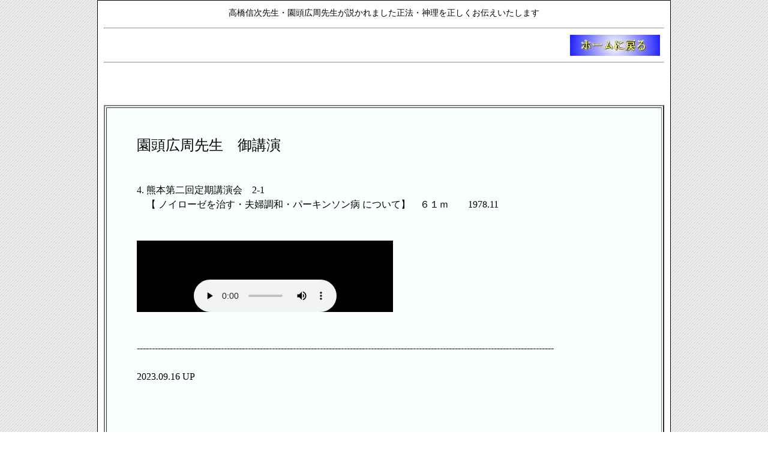

--- FILE ---
content_type: text/html
request_url: https://shoho2.com/s4-4%20kumamoto2-1.html
body_size: 1157
content:
<!DOCTYPE HTML PUBLIC "-//W3C//DTD HTML 4.01 Transitional//EN">
<HTML>
<HEAD>
<META name="GENERATOR" content="IBM WebSphere Studio Homepage Builder Version 11.0.0.0 for Windows">
<META http-equiv="Content-Type" content="text/html; charset=UTF-8">
<META http-equiv="Content-Style-Type" content="text/css">
<TITLE>熊本第一回定期講演会1-1</TITLE>
<STYLE type="text/css">
<!--
TABLE{
  font-size : 14px;
  line-height : 155%;
}
BODY{
  padding-top : 0px;
  padding-left : 0px;
  padding-right : 0px;
  padding-bottom : 0px;
  margin-top : 0px;
  margin-left : 0px;
  margin-right : 0px;
  margin-bottom : 0px;
}
-->
</STYLE>
</HEAD>
<BODY background="image/bg.gif">
<CENTER>
<TABLE border="0" width="950" cellpadding="10" cellspacing="1" bgcolor="#000000">
  <TBODY>
    <TR>
      <TD bgcolor="#ffffff" align="left" valign="middle">
      <P align="center"><FONT face="HG明朝B"><A name="0" href=""></A>高橋信次先生・園頭広周先生が説かれました正法・神理を正しくお伝えいたします</FONT></P>
      <HR>
      <TABLE border="0" width="930">
        <TBODY>
          <TR valign="bottom" align="right">
            <TD valign="middle" align="left" width="458" height="27"></TD>
            <TD width="462" height="27"><FONT face="HG明朝B"><A href="index.html"><IMG src="image/homenimodoru.jpg" width="150" height="35" border="0"></A></FONT></TD>
          </TR>
        </TBODY>
      </TABLE>
      <DIV align="left"></DIV>
      <HR>
      <BR>
      <BR>
      <BR>
      <TABLE border="2" style='font-size : 16px;font-family : "ＭＳ 明朝";font-weight : normal;' cellpadding="50" bgcolor="#fbffff">
        <TBODY>
          <TR>
            <TD align="left" valign="top" width="920"><FONT size="+2" style="font-size : 150%;" face="游明朝 Demibold"><FONT style="font-size : 100%;" size="+0">園頭広周先生　御講演</FONT></FONT><FONT face="游明朝 Demibold"><BR>
            <BR>
            <BR>
            4. 熊本第二回定期講演会　2-1<BR>
            　【 ノイローゼを治す・夫婦調和・パーキンソン病 について】　６１ｍ　　1978.11<BR>
            <BR>
            <BR>
            <EMBED src="s4-4 kumamoto2-1.mp3" autostart="false" hidden="false" loop="false" width="427" height="119"><BR>
            <BR>
            </FONT><BR>
            <FONT face="游明朝 Demibold">-------------------------------------------------------------------------------------------------------------------------------------------<BR>
            <BR>
            2023.09.16 UP</FONT><BR>
            <BR>
            <BR>
            </TD>
          </TR>
        </TBODY>
      </TABLE>
      <BR>
      <BR>
      <TABLE border="0" width="934">
        <TBODY>
          <TR>
            <TD></TD>
            <TD></TD>
            <TD></TD>
            <TD></TD>
            <TD width="185" align="right"><FONT face="HG明朝B"><A href="index.html"><IMG src="image/homenimodoru.jpg" width="150" height="35" border="0"></A></FONT></TD>
            <TD width="185" align="right"><FONT face="HG明朝B"><A href="#0"><IMG src="image/topnimodoru1.jpg" width="150" height="35" border="0"></A></FONT></TD>
          </TR>
        </TBODY>
      </TABLE>
      <BR>
      </TD>
    </TR>
  </TBODY>
</TABLE>
</CENTER>
</BODY>
</HTML>